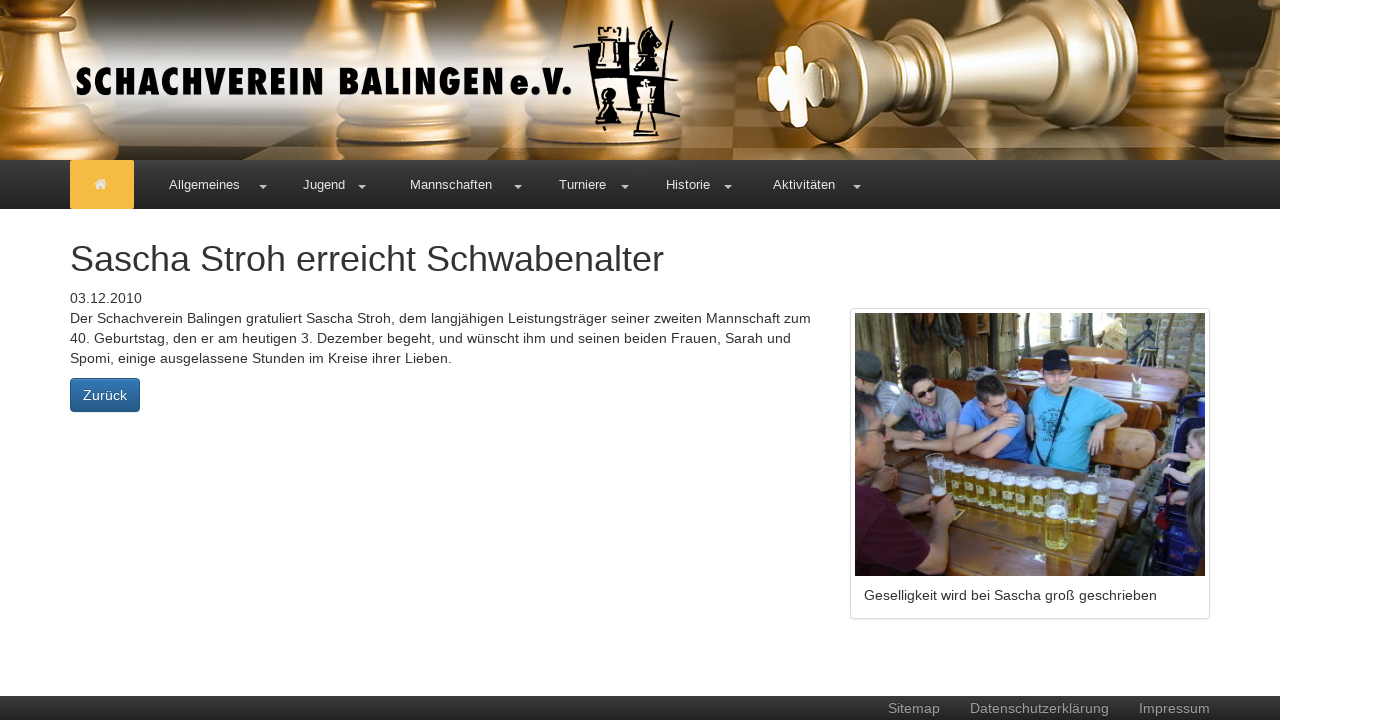

--- FILE ---
content_type: text/html; charset=utf-8
request_url: https://www.svbalingen.de/allgemeines/singleview/sascha-stroh-erreicht-schwabenalter.html
body_size: 77471
content:
<!DOCTYPE html>
<html lang="de-DE">
<head>
    <meta charset="utf-8">

<!-- 
	This website is powered by TYPO3 - inspiring people to share!
	TYPO3 is a free open source Content Management Framework initially created by Kasper Skaarhoj and licensed under GNU/GPL.
	TYPO3 is copyright 1998-2026 of Kasper Skaarhoj. Extensions are copyright of their respective owners.
	Information and contribution at https://typo3.org/
-->

<link rel="icon" href="/_assets/254f43d4a5741df16583934520525aa6/Images/logos/favicon.ico" type="image/vnd.microsoft.icon">
<title>Schachverein Balingen e.V.: Sascha Stroh erreicht Schwabenalter</title>
<meta http-equiv="x-ua-compatible" content="IE=edge,chrome=1">
<meta name="generator" content="TYPO3 CMS">
<meta name="viewport" content="initial-scale=1.0,user-scalable=no,maximum-scale=1">
<meta name="description" content="Die Internetseite des Schachvereins Balingen e.V. aus Balingen.">
<meta name="keywords" content="Schach, Schachverein, Schachklub, Schachclub, Schachspiel, Balingen, ZAK, Zollernalbkreis, Sport, Verein, Sportverein, Spiel, Spiele">
<meta name="author" content="Sebastian During">
<meta property="og:title" content="Sascha Stroh erreicht Schwabenalter">
<meta property="og:type" content="article">
<meta property="og:url" content="https://www.svbalingen.de/allgemeines/singleview/sascha-stroh-erreicht-schwabenalter.html">
<meta property="og:image" content="https://www.svbalingen.de/fileadmin/_processed_/a/5/csm_DSC01068_7ecebdd394.jpg">
<meta property="og:image:width" content="800">
<meta property="og:image:height" content="600">
<meta name="apple-mobile-web-app-capable" content="yes">
<meta name="handheldfriendly" content="True">
<meta name="apple-mobile-web-app-status-bar-style" content="black">


<link rel="stylesheet" href="/typo3temp/assets/compressed/merged-9b48ba6988ab21117371c62716e30bca-1c91b7e33be65ccdac38d9af5d5e2939.css?1761212511" media="all">



<script src="/typo3temp/assets/compressed/merged-41f4a7e440214e654921258f93cedf80-9b54fa93025b7bb58c7b7235a720d802.js?1760807890"></script>


<script data-ignore="1" data-cookieconsent="statistics" type="text/plain"></script>
<link rel="canonical" href="https://www.svbalingen.de/allgemeines/singleview/sascha-stroh-erreicht-schwabenalter">
</head>
<body>

<div class="wsmenucontainer clearfix">
	<div class="overlapblackbg"></div>

	<div class="wsmobileheader clearfix">
		<a id="wsnavtoggle" class="animated-arrow"><span></span></a>
		<a class="smallogo"></a>
	</div>

	<div class="headerbackground">
		<div class="container headerlogo image">
			<img alt="Logo des Schachvereins Balingen e.V." class="headImg1" src="/_assets/254f43d4a5741df16583934520525aa6/Images/logos/logo.png" width="758" height="200" />
		</div>
	</div>

	<div class="navwrapper navbar-inverse">
		<div class="container">
			<nav class="wsmenu pm_buttoncolor2 tranbg">
				<ul class="mobile-sub wsmenu-list navlevel1"><li><a href="/" target="_self" class="active"><i class="fa fa-home"></i><span class="hometext">&nbsp;&nbsp;Home</span></a></li><li class="nav2 act sub active"><a href="/allgemeines" target="_self" class="act sub">Allgemeines</a><ul class="wsmenu-submenu navlevel2"><li class="nav19"><a href="/allgemeines/aktuelles" target="_self">Aktuelles</a></li><li class="nav22"><a href="/allgemeines/newsletter" target="_self">Newsletter</a></li><li class="nav14"><a href="/allgemeines/termine" target="_self">Termine</a></li><li class="nav474"><a href="/allgemeines/kontakt" target="_self">Kontakt</a></li><li class="nav125"><a href="/allgemeines/dokumente" target="_self">Dokumente</a></li></ul></li><li class="nav18 sub"><a href="/jugend" target="_self" class="sub">Jugend</a><ul class="wsmenu-submenu navlevel2"><li class="nav53"><a href="/jugend/aktuelles" target="_self">Aktuelles</a></li><li class="nav145"><a href="/allgemeines/kontakt" target="_self">Kontakt</a></li><li class="nav48"><a href="/jugend/trainingsnachmittag" target="_self">Trainingsnachmittag</a></li><li class="nav49 sub"><a href="/jugend/vereinsturniere" target="_self" class="sub">Vereinsturniere</a><ul class="wsmenu-submenu-sub navlevel3"><li class="nav852 sub"><a href="/jugend/vereinsturniere/saison-20132014" target="_self" class="sub">Saison 2013/2014</a><ul class="wsmenu-submenu-sub-sub navlevel4"><li class="nav854 sub"><a href="/jugend/vereinsturniere/saison-20132014/u18" target="_self" class="sub">U18</a><ul class="wsmenu-submenu-sub-sub navlevel5"><li class="nav858"><a href="/jugend/vereinsturniere/saison-20132014/u18/teilnehmer" target="_self">Teilnehmer</a></li><li class="nav859"><a href="/jugend/vereinsturniere/saison-20132014/u18/ergebnisse-hauptrunde" target="_self">Ergebnisse Hauptrunde</a></li></ul></li><li class="nav855 sub"><a href="/jugend/vereinsturniere/saison-20132014/u16" target="_self" class="sub">U16</a><ul class="wsmenu-submenu-sub-sub navlevel5"><li class="nav861"><a href="/jugend/vereinsturniere/saison-20132014/u16/teilnehmer" target="_self">Teilnehmer</a></li><li class="nav862"><a href="/jugend/vereinsturniere/saison-20132014/u16/ergebnisse-vorrunde" target="_self">Ergebnisse Vorrunde</a></li><li class="nav926"><a href="/jugend/vereinsturniere/saison-20132014/u16/play-offs" target="_self">Play-Offs</a></li></ul></li><li class="nav856 sub"><a href="/jugend/vereinsturniere/saison-20132014/u14" target="_self" class="sub">U14</a><ul class="wsmenu-submenu-sub-sub navlevel5"><li class="nav863"><a href="/jugend/vereinsturniere/saison-20132014/u14/teilnehmer" target="_self">Teilnehmer</a></li><li class="nav864"><a href="/jugend/vereinsturniere/saison-20132014/u14/ergebnisse-vorrunde" target="_self">Ergebnisse Vorrunde</a></li><li class="nav924"><a href="/jugend/vereinsturniere/saison-20132014/u14/play-offs" target="_self">Play-Offs</a></li></ul></li><li class="nav857 sub"><a href="/jugend/vereinsturniere/saison-20132014/u10" target="_self" class="sub">U10</a><ul class="wsmenu-submenu-sub-sub navlevel5"><li class="nav902"><a href="/jugend/vereinsturniere/saison-20132014/u10/teilnehmer" target="_self">Teilnehmer</a></li><li class="nav903"><a href="/jugend/vereinsturniere/saison-20132014/u10/ergebnisse-hauptrunde" target="_self">Ergebnisse Hauptrunde</a></li></ul></li><li class="nav947"><a href="/jugend/vereinsturniere/saison-20132014/jugendblitz" target="_self">Jugendblitz</a></li><li class="nav948"><a href="/jugend/vereinsturniere/saison-20132014/schuelerblitz" target="_self">Schülerblitz</a></li></ul></li><li class="nav666 sub"><a href="/jugend/vereinsturniere/saison-20122013" target="_self" class="sub">Saison 2012/2013</a><ul class="wsmenu-submenu-sub-sub navlevel4"><li class="nav667 sub"><a href="/jugend/vereinsturniere/saison-20122013/u18" target="_self" class="sub">U18</a><ul class="wsmenu-submenu-sub-sub navlevel5"><li class="nav672"><a href="/jugend/vereinsturniere/saison-20122013/u18/teilnehmer" target="_self">Teilnehmer</a></li><li class="nav673"><a href="/jugend/vereinsturniere/saison-20122013/u18/ergebnisse-vorrunde" target="_self">Ergebnisse Vorrunde</a></li><li class="nav674"><a href="/jugend/vereinsturniere/saison-20122013/u18/tabelle" target="_self">Tabelle</a></li><li class="nav774"><a href="/jugend/vereinsturniere/saison-20122013/u18/play-offs" target="_self">Play-Offs</a></li></ul></li><li class="nav668 sub"><a href="/jugend/vereinsturniere/saison-20122013/u16" target="_self" class="sub">U16</a><ul class="wsmenu-submenu-sub-sub navlevel5"><li class="nav675"><a href="/jugend/vereinsturniere/saison-20122013/u16/teilnehmer" target="_self">Teilnehmer</a></li><li class="nav676"><a href="/jugend/vereinsturniere/saison-20122013/u16/ergebnisse-vorrunde" target="_self">Ergebnisse Vorrunde</a></li><li class="nav677"><a href="/jugend/vereinsturniere/saison-20122013/u16/tabelle" target="_self">Tabelle</a></li><li class="nav769"><a href="/jugend/vereinsturniere/saison-20122013/u16/play-offs" target="_self">Play-Offs</a></li></ul></li><li class="nav669 sub"><a href="/jugend/vereinsturniere/saison-20122013/u14" target="_self" class="sub">U14</a><ul class="wsmenu-submenu-sub-sub navlevel5"><li class="nav678"><a href="/jugend/vereinsturniere/saison-20122013/u14/teilnehmer" target="_self">Teilnehmer</a></li><li class="nav679"><a href="/jugend/vereinsturniere/saison-20122013/u14/ergebnisse-vorrunde" target="_self">Ergebnisse Vorrunde</a></li><li class="nav680"><a href="/jugend/vereinsturniere/saison-20122013/u14/tabelle" target="_self">Tabelle</a></li><li class="nav770"><a href="/jugend/vereinsturniere/saison-20122013/u14/play-offs" target="_self">Play-Offs</a></li></ul></li><li class="nav670 sub"><a href="/jugend/vereinsturniere/saison-20122013/u12" target="_self" class="sub">U12</a><ul class="wsmenu-submenu-sub-sub navlevel5"><li class="nav681"><a href="/jugend/vereinsturniere/saison-20122013/u12/teilnehmer" target="_self">Teilnehmer</a></li><li class="nav682"><a href="/jugend/vereinsturniere/saison-20122013/u12/ergebnisse-vorrunde" target="_self">Ergebnisse Vorrunde</a></li><li class="nav683"><a href="/jugend/vereinsturniere/saison-20122013/u12/tabelle" target="_self">Tabelle</a></li><li class="nav771"><a href="/jugend/vereinsturniere/saison-20122013/u12/play-offs" target="_self">Play-Offs</a></li></ul></li><li class="nav671 sub"><a href="/jugend/vereinsturniere/saison-20122013/u10" target="_self" class="sub">U10</a><ul class="wsmenu-submenu-sub-sub navlevel5"><li class="nav693"><a href="/jugend/vereinsturniere/saison-20122013/u10/teilnehmer" target="_self">Teilnehmer</a></li><li class="nav694"><a href="/jugend/vereinsturniere/saison-20122013/u10/ergebnisss-vorrunde" target="_self">Ergebnisss Vorrunde</a></li><li class="nav695"><a href="/jugend/vereinsturniere/saison-20122013/u10/tabelle" target="_self">Tabelle</a></li><li class="nav772"><a href="/jugend/vereinsturniere/saison-20122013/u10/play-offs" target="_self">Play-Offs</a></li></ul></li><li class="nav822"><a href="/jugend/vereinsturniere/saison-20122013/jugendblitz" target="_self">Jugendblitz</a></li><li class="nav823"><a href="/jugend/vereinsturniere/saison-20122013/schuelerbltz" target="_self">Schülerbltz</a></li><li class="nav712"><a href="/jugend/vereinsturniere/saison-20122013/bilder" target="_self">Bilder</a></li></ul></li><li class="nav421 sub"><a href="/jugend/vereinsturniere/saison-20112012" target="_self" class="sub">Saison 2011/2012</a><ul class="wsmenu-submenu-sub-sub navlevel4"><li class="nav422 sub"><a href="/jugend/vereinsturniere/saison-20112012/u18" target="_self" class="sub">U18</a><ul class="wsmenu-submenu-sub-sub navlevel5"><li class="nav449"><a href="/jugend/vereinsturniere/saison-20112012/u18/teilnehmer" target="_self">Teilnehmer</a></li><li class="nav448"><a href="/jugend/vereinsturniere/saison-20112012/u18/ergebnisse-vorrunde" target="_self">Ergebnisse Vorrunde</a></li><li class="nav434"><a href="/jugend/vereinsturniere/saison-20112012/u18/tabelle" target="_self">Tabelle</a></li><li class="nav577"><a href="/jugend/vereinsturniere/saison-20112012/u18/play-offs" target="_self">Play-Offs</a></li></ul></li><li class="nav423 sub"><a href="/jugend/vereinsturniere/saison-20112012/u16" target="_self" class="sub">U16</a><ul class="wsmenu-submenu-sub-sub navlevel5"><li class="nav451"><a href="/jugend/vereinsturniere/saison-20112012/u16/teilnehmer" target="_self">Teilnehmer</a></li><li class="nav450"><a href="/jugend/vereinsturniere/saison-20112012/u16/ergebnisse-vorrunde" target="_self">Ergebnisse Vorrunde</a></li><li class="nav437"><a href="/jugend/vereinsturniere/saison-20112012/u16/tabelle" target="_self">Tabelle</a></li><li class="nav578"><a href="/jugend/vereinsturniere/saison-20112012/u16/play-offs" target="_self">Play-Offs</a></li></ul></li><li class="nav424 sub"><a href="/jugend/vereinsturniere/saison-20112012/u14" target="_self" class="sub">U14</a><ul class="wsmenu-submenu-sub-sub navlevel5"><li class="nav453"><a href="/jugend/vereinsturniere/saison-20112012/u14/teilnehmer" target="_self">Teilnehmer</a></li><li class="nav452"><a href="/jugend/vereinsturniere/saison-20112012/u14/ergebnisse-vorrunde" target="_self">Ergebnisse Vorrunde</a></li><li class="nav440"><a href="/jugend/vereinsturniere/saison-20112012/u14/tabelle" target="_self">Tabelle</a></li><li class="nav574"><a href="/jugend/vereinsturniere/saison-20112012/u14/play-offs" target="_self">Play-Offs</a></li></ul></li><li class="nav425 sub"><a href="/jugend/vereinsturniere/saison-20112012/u12" target="_self" class="sub">U12</a><ul class="wsmenu-submenu-sub-sub navlevel5"><li class="nav455"><a href="/jugend/vereinsturniere/saison-20112012/u12/teilnehmer" target="_self">Teilnehmer</a></li><li class="nav454"><a href="/jugend/vereinsturniere/saison-20112012/u12/ergebnisse-vorrunde" target="_self">Ergebnisse Vorrunde</a></li><li class="nav443"><a href="/jugend/vereinsturniere/saison-20112012/u12/tabelle" target="_self">Tabelle</a></li><li class="nav575"><a href="/jugend/vereinsturniere/saison-20112012/u12/play-offs" target="_self">Play-Offs</a></li></ul></li><li class="nav426 sub"><a href="/jugend/vereinsturniere/saison-20112012/u10" target="_self" class="sub">U10</a><ul class="wsmenu-submenu-sub-sub navlevel5"><li class="nav457"><a href="/jugend/vereinsturniere/saison-20112012/u10/teilnehmer" target="_self">Teilnehmer</a></li><li class="nav456"><a href="/jugend/vereinsturniere/saison-20112012/u10/ergebnisse-vorrunde" target="_self">Ergebnisse Vorrunde</a></li><li class="nav446"><a href="/jugend/vereinsturniere/saison-20112012/u10/tabelle" target="_self">Tabelle</a></li><li class="nav576"><a href="/jugend/vereinsturniere/saison-20112012/u10/play-offs" target="_self">Play-Offs</a></li></ul></li><li class="nav632"><a href="/jugend/vereinsturniere/saison-20112012/jugendblitz" target="_self">Jugendblitz</a></li><li class="nav633"><a href="/jugend/vereinsturniere/saison-20112012/schuelerblitz" target="_self">Schülerblitz</a></li><li class="nav467"><a href="/jugend/vereinsturniere/saison-20112012/bilder" target="_self">Bilder</a></li></ul></li><li class="nav263 sub"><a href="/jugend/vereinsturniere/saison-20102011" target="_self" class="sub">Saison 2010/2011</a><ul class="wsmenu-submenu-sub-sub navlevel4"><li class="nav54 sub"><a href="/jugend/vereinsturniere/saison-20102011/u18" target="_self" class="sub">U18</a><ul class="wsmenu-submenu-sub-sub navlevel5"><li class="nav104"><a href="/jugend/vereinsturniere/saison-20102011/u18/teilnehmer" target="_self">Teilnehmer</a></li><li class="nav106"><a href="/jugend/vereinsturniere/saison-20102011/u18/ergebnisse-vorrunde" target="_self">Ergebnisse Vorrunde</a></li><li class="nav167"><a href="/jugend/vereinsturniere/saison-20102011/u18/tabelle" target="_self">Tabelle</a></li><li class="nav347"><a href="/jugend/vereinsturniere/saison-20102011/u18/play-offs" target="_self">Play-Offs</a></li></ul></li><li class="nav55 sub"><a href="/jugend/vereinsturniere/saison-20102011/u14" target="_self" class="sub">U14</a><ul class="wsmenu-submenu-sub-sub navlevel5"><li class="nav107"><a href="/jugend/vereinsturniere/saison-20102011/u14/teilnehmer" target="_self">Teilnehmer</a></li><li class="nav109"><a href="/jugend/vereinsturniere/saison-20102011/u14/ergebnisse-vorrunde" target="_self">Ergebnisse Vorrunde</a></li><li class="nav131"><a href="/jugend/vereinsturniere/saison-20102011/u14/tabelle" target="_self">Tabelle</a></li><li class="nav348"><a href="/jugend/vereinsturniere/saison-20102011/u14/play-offs" target="_self">Play-Offs</a></li></ul></li><li class="nav56 sub"><a href="/jugend/vereinsturniere/saison-20102011/u12" target="_self" class="sub">U12</a><ul class="wsmenu-submenu-sub-sub navlevel5"><li class="nav114"><a href="/jugend/vereinsturniere/saison-20102011/u12/teilnehmer" target="_self">Teilnehmer</a></li><li class="nav116"><a href="/jugend/vereinsturniere/saison-20102011/u12/ergebnisse-vorrunde" target="_self">Ergebnisse Vorrunde</a></li><li class="nav175"><a href="/jugend/vereinsturniere/saison-20102011/u12/tabelle" target="_self">Tabelle</a></li><li class="nav349"><a href="/jugend/vereinsturniere/saison-20102011/u12/play-offs" target="_self">Play-Offs</a></li></ul></li><li class="nav57 sub"><a href="/jugend/vereinsturniere/saison-20102011/u10" target="_self" class="sub">U10</a><ul class="wsmenu-submenu-sub-sub navlevel5"><li class="nav309"><a href="/jugend/vereinsturniere/saison-20102011/u10/teilnehmer" target="_self">Teilnehmer</a></li><li class="nav310"><a href="/jugend/vereinsturniere/saison-20102011/u10/ergebnisse-vorrunde" target="_self">Ergebnisse Vorrunde</a></li><li class="nav311"><a href="/jugend/vereinsturniere/saison-20102011/u10/tabellen" target="_self">Tabellen</a></li><li class="nav353"><a href="/jugend/vereinsturniere/saison-20102011/u10/play-offs" target="_self">Play-Offs</a></li></ul></li><li class="nav185"><a href="/jugend/vereinsturniere/saison-20102011/bilder" target="_self">Bilder</a></li><li class="nav58"><a href="/jugend/vereinsturniere/saison-20102011/jugendblitz" target="_self">Jugendblitz</a></li><li class="nav59"><a href="/jugend/vereinsturniere/saison-20102011/schuelerblitz" target="_self">Schülerblitz</a></li></ul></li><li class="nav264"><a href="/jugend/vereinsturniere/alle-vereinsmeister-seit-1994" target="_self">Alle Vereinsmeister seit 1994</a></li></ul></li><li class="nav50 sub"><a href="/jugend/jugendturniere" target="_self" class="sub">Jugendturniere</a><ul class="wsmenu-submenu-sub navlevel3"><li class="nav60 sub"><a href="/jugend/jugendturniere/grand-prix-turniere" target="_self" class="sub">Grand-Prix-Turniere</a><ul class="wsmenu-submenu-sub-sub navlevel4"><li class="nav1683 sub"><a href="/jugend/jugendturniere/grand-prix-turniere/saison-2023/2024" target="_self" class="sub">Saison 2023/2024</a><ul class="wsmenu-submenu-sub-sub navlevel5"><li class="nav1684"><a href="/jugend/jugendturniere/grand-prix-turniere/saison-2023/2024/1-turnier" target="_self">1. Turnier in Laufen</a></li><li class="nav1686"><a href="/jugend/jugendturniere/grand-prix-turniere/saison-2023/2024/default-title" target="_self">2. Turnier in Rottweil</a></li><li class="nav1687"><a href="/jugend/jugendturniere/grand-prix-turniere/saison-2023/2024/3-turnier-in-nusplingen" target="_self">3. Turnier in Nusplingen</a></li></ul></li><li class="nav1306 sub"><a href="/jugend/jugendturniere/grand-prix-turniere/saison-20172018" target="_self" class="sub">Saison 2017/2018</a><ul class="wsmenu-submenu-sub-sub navlevel5"><li class="nav1309 sub"><a href="/jugend/jugendturniere/grand-prix-turniere/saison-20172018/1-turnier-nusplingen" target="_self" class="sub">1. Turnier Nusplingen</a><ul class="wsmenu-submenu-sub-sub navlevel6"><li class="nav1310"><a href="/jugend/jugendturniere/grand-prix-turniere/saison-20172018/1-turnier-nusplingen/bilder" target="_self">Bilder</a></li></ul></li><li class="nav1330 sub"><a href="/jugend/jugendturniere/grand-prix-turniere/saison-20172018/2-turnier-albstadt" target="_self" class="sub">2. Turnier Albstadt</a><ul class="wsmenu-submenu-sub-sub navlevel6"><li class="nav1333"><a href="/jugend/jugendturniere/grand-prix-turniere/saison-20172018/2-turnier-albstadt/einzelergebnisse" target="_self">Einzelergebnisse</a></li><li class="nav1331"><a href="/jugend/jugendturniere/grand-prix-turniere/saison-20172018/2-turnier-albstadt/bilder" target="_self">Bilder</a></li></ul></li><li class="nav1328 sub"><a href="/jugend/jugendturniere/grand-prix-turniere/saison-20172018/3-turnier-frommern" target="_self" class="sub">3. Turnier Frommern</a><ul class="wsmenu-submenu-sub-sub navlevel6"><li class="nav1329"><a href="/jugend/jugendturniere/grand-prix-turniere/saison-20172018/3-turnier-frommern/bilder" target="_self">Bilder</a></li></ul></li></ul></li><li class="nav976 sub"><a href="/jugend/jugendturniere/grand-prix-turniere/saison-20142015" target="_self" class="sub">Saison 2014/2015</a><ul class="wsmenu-submenu-sub-sub navlevel5"><li class="nav977 sub"><a href="/jugend/jugendturniere/grand-prix-turniere/saison-20142015/1-turnier-nusplingen" target="_self" class="sub">1. Turnier Nusplingen</a><ul class="wsmenu-submenu-sub-sub navlevel6"><li class="nav978"><a href="/jugend/jugendturniere/grand-prix-turniere/saison-20142015/1-turnier-nusplingen/einzelergebnisse" target="_self">Einzelergebnisse</a></li><li class="nav979"><a href="/jugend/jugendturniere/grand-prix-turniere/saison-20142015/1-turnier-nusplingen/bilder" target="_self">Bilder</a></li></ul></li><li class="nav980"><a href="/jugend/jugendturniere/grand-prix-turniere/saison-20142015/2-turnier-albstadt" target="_self">2. Turnier Albstadt</a></li><li class="nav1030"><a href="/jugend-grand-prix-20142015" target="_self">3. Turnier Balingen</a></li></ul></li><li class="nav829 sub"><a href="/jugend/jugendturniere/grand-prix-turniere/saison-2013-2014" target="_self" class="sub">Saison 2013/ 2014</a><ul class="wsmenu-submenu-sub-sub navlevel5"><li class="nav830 sub"><a href="/jugend/jugendturniere/grand-prix-turniere/saison-2013-2014/1-turnier-albstadt" target="_self" class="sub">1. Turnier Albstadt</a><ul class="wsmenu-submenu-sub-sub navlevel6"><li class="nav831"><a href="/jugend/jugendturniere/grand-prix-turniere/saison-2013-2014/1-turnier-albstadt/einzelergebnisse" target="_self">Einzelergebnisse</a></li><li class="nav832"><a href="/jugend/jugendturniere/grand-prix-turniere/saison-2013-2014/1-turnier-albstadt/bilder" target="_self">Bilder</a></li></ul></li><li class="nav845 sub"><a href="/jugend/jugendturniere/grand-prix-turniere/saison-2013-2014/2-turnier-rottweil" target="_self" class="sub">2. Turnier Rottweil</a><ul class="wsmenu-submenu-sub-sub navlevel6"><li class="nav846"><a href="/jugend/jugendturniere/grand-prix-turniere/saison-2013-2014/2-turnier-rottweil/einzelergebnisse" target="_self">Einzelergebnisse</a></li><li class="nav847"><a href="/jugend/jugendturniere/grand-prix-turniere/saison-2013-2014/2-turnier-rottweil/bilder" target="_self">Bilder</a></li></ul></li><li class="nav897 sub"><a href="/jugend/jugendturniere/grand-prix-turniere/saison-2013-2014/3-turnier-schramberg" target="_self" class="sub">3. Turnier Schramberg</a><ul class="wsmenu-submenu-sub-sub navlevel6"><li class="nav898"><a href="/jugend/jugendturniere/grand-prix-turniere/saison-2013-2014/3-turnier-schramberg/einzelergebnisse" target="_self">Einzelergebnisse</a></li><li class="nav899"><a href="/jugend/jugendturniere/grand-prix-turniere/saison-2013-2014/3-turnier-schramberg/bilder" target="_self">Bilder</a></li></ul></li><li class="nav912 sub"><a href="/jugend/jugendturniere/grand-prix-turniere/saison-2013-2014/4-turnier-frommern" target="_self" class="sub">4. Turnier Frommern</a><ul class="wsmenu-submenu-sub-sub navlevel6"><li class="nav913"><a href="/jugend/jugendturniere/grand-prix-turniere/saison-2013-2014/4-turnier-frommern/einzelergebnisse" target="_self">Einzelergebnisse</a></li><li class="nav914"><a href="/jugend/jugendturniere/grand-prix-turniere/saison-2013-2014/4-turnier-frommern/bilder" target="_self">Bilder</a></li></ul></li></ul></li><li class="nav658 sub"><a href="/jugend/jugendturniere/grand-prix-turniere/saison-2012-2013" target="_self" class="sub">Saison 2012/ 2013</a><ul class="wsmenu-submenu-sub-sub navlevel5"><li class="nav659 sub"><a href="/jugend/jugendturniere/grand-prix-turniere/saison-2012-2013/1-turnier-spaichingen" target="_self" class="sub">1. Turnier Spaichingen</a><ul class="wsmenu-submenu-sub-sub navlevel6"><li class="nav660"><a href="/jugend/jugendturniere/grand-prix-turniere/saison-2012-2013/1-turnier-spaichingen/einzelergebnisse" target="_self">Einzelergebnisse</a></li></ul></li><li class="nav688 sub"><a href="/jugend/jugendturniere/grand-prix-turniere/saison-2012-2013/2-turnier-gosheim" target="_self" class="sub">2. Turnier Gosheim</a><ul class="wsmenu-submenu-sub-sub navlevel6"><li class="nav689"><a href="/jugend/jugendturniere/grand-prix-turniere/saison-2012-2013/2-turnier-gosheim/einzelergebnisse" target="_self">Einzelergebnisse</a></li><li class="nav690"><a href="/jugend/jugendturniere/grand-prix-turniere/saison-2012-2013/2-turnier-gosheim/bilder" target="_self">Bilder</a></li></ul></li><li class="nav715"><a href="/jugend-grand-prix-20122013" target="_self">3. Turnier Balingen</a></li><li class="nav752 sub"><a href="/jugend/jugendturniere/grand-prix-turniere/saison-2012-2013/4-turnier-frommern" target="_self" class="sub">4. Turnier Frommern</a><ul class="wsmenu-submenu-sub-sub navlevel6"><li class="nav753"><a href="/jugend/jugendturniere/grand-prix-turniere/saison-2012-2013/4-turnier-frommern/einzelergebnisse" target="_self">Einzelergebnisse</a></li><li class="nav754"><a href="/jugend/jugendturniere/grand-prix-turniere/saison-2012-2013/4-turnier-frommern/bilder" target="_self">Bilder</a></li></ul></li></ul></li><li class="nav463 sub"><a href="/jugend/jugendturniere/grand-prix-turniere/saison-20112012" target="_self" class="sub">Saison 2011/2012</a><ul class="wsmenu-submenu-sub-sub navlevel5"><li class="nav464 sub"><a href="/jugend/jugendturniere/grand-prix-turniere/saison-20112012/1-turnier-moehringen" target="_self" class="sub">1. Turnier Möhringen</a><ul class="wsmenu-submenu-sub-sub navlevel6"><li class="nav465"><a href="/jugend/jugendturniere/grand-prix-turniere/saison-20112012/1-turnier-moehringen/einzelergebnisse" target="_self">Einzelergebnisse</a></li><li class="nav466"><a href="/jugend/jugendturniere/grand-prix-turniere/saison-20112012/1-turnier-moehringen/bilder" target="_self">Bilder</a></li></ul></li><li class="nav489 sub"><a href="/jugend/jugendturniere/grand-prix-turniere/saison-20112012/2-turnier-spaichingen" target="_self" class="sub">2. Turnier Spaichingen</a><ul class="wsmenu-submenu-sub-sub navlevel6"><li class="nav490"><a href="/jugend/jugendturniere/grand-prix-turniere/saison-20112012/2-turnier-spaichingen/einzelergebnisse" target="_self">Einzelergebnisse</a></li><li class="nav491"><a href="/jugend/jugendturniere/grand-prix-turniere/saison-20112012/2-turnier-spaichingen/bilder" target="_self">Bilder</a></li></ul></li><li class="nav536 sub"><a href="/jugend/jugendturniere/grand-prix-turniere/saison-20112012/3-turnier-frommern" target="_self" class="sub">3. Turnier Frommern</a><ul class="wsmenu-submenu-sub-sub navlevel6"><li class="nav537"><a href="/jugend/jugendturniere/grand-prix-turniere/saison-20112012/3-turnier-frommern/einzelergebnisse" target="_self">Einzelergebnisse</a></li><li class="nav538"><a href="/jugend/jugendturniere/grand-prix-turniere/saison-20112012/3-turnier-frommern/bilder" target="_self">Bilder</a></li></ul></li><li class="nav557 sub"><a href="/jugend/jugendturniere/grand-prix-turniere/saison-20112012/4-turnier-albstadt" target="_self" class="sub">4. Turnier Albstadt</a><ul class="wsmenu-submenu-sub-sub navlevel6"><li class="nav558"><a href="/jugend/jugendturniere/grand-prix-turniere/saison-20112012/4-turnier-albstadt/einzelergebnisse" target="_self">Einzelergebnisse</a></li><li class="nav559"><a href="/jugend/jugendturniere/grand-prix-turniere/saison-20112012/4-turnier-albstadt/bilder" target="_self">Bilder</a></li></ul></li></ul></li><li class="nav91 sub"><a href="/jugend/jugendturniere/grand-prix-turniere/saison-20102011" target="_self" class="sub">Saison 2010/2011</a><ul class="wsmenu-submenu-sub-sub navlevel5"><li class="nav152 sub"><a href="/jugend/jugendturniere/grand-prix-turniere/saison-20102011/1-turnier-albstadt" target="_self" class="sub">1. Turnier Albstadt</a><ul class="wsmenu-submenu-sub-sub navlevel6"><li class="nav155"><a href="/jugend/jugendturniere/grand-prix-turniere/saison-20102011/1-turnier-albstadt/einzelergebnisse" target="_self">Einzelergebnisse </a></li><li class="nav156"><a href="/jugend/jugendturniere/grand-prix-turniere/saison-20102011/1-turnier-albstadt/bilder" target="_self">Bilder</a></li></ul></li><li class="nav187 sub"><a href="/jugend/jugendturniere/grand-prix-turniere/saison-20102011/2-turnier-rottweil" target="_self" class="sub">2. Turnier Rottweil</a><ul class="wsmenu-submenu-sub-sub navlevel6"><li class="nav189"><a href="/jugend/jugendturniere/grand-prix-turniere/saison-20102011/2-turnier-rottweil/einzelergebnisse" target="_self">Einzelergebnisse</a></li><li class="nav190"><a href="/jugend/jugendturniere/grand-prix-turniere/saison-20102011/2-turnier-rottweil/bilder" target="_self">Bilder</a></li></ul></li><li class="nav253"><a href="/turniere/jugend-grand-prix-turnier" target="_self">3. Turnier Balingen</a></li><li class="nav350 sub"><a href="/jugend/jugendturniere/grand-prix-turniere/saison-20102011/4-turnier-tuttlingen" target="_self" class="sub">4. Turnier Tuttlingen</a><ul class="wsmenu-submenu-sub-sub navlevel6"><li class="nav351"><a href="/jugend/jugendturniere/grand-prix-turniere/saison-20102011/4-turnier-tuttlingen/einzelergebnisse" target="_self">Einzelergebnisse</a></li><li class="nav352"><a href="/jugend/jugendturniere/grand-prix-turniere/saison-20102011/4-turnier-tuttlingen/bilder" target="_self">Bilder</a></li></ul></li></ul></li><li class="nav92 sub"><a href="/jugend/jugendturniere/grand-prix-turniere/historie" target="_self" class="sub">Historie</a><ul class="wsmenu-submenu-sub-sub navlevel5"><li class="nav118"><a href="/jugend/jugendturniere/grand-prix-turniere/historie/alle-76-turniere" target="_self">Alle 76 Turniere</a></li><li class="nav119"><a href="/jugend/jugendturniere/grand-prix-turniere/historie/alle-147-balinger-teilnehmer" target="_self">Alle 147 Balinger Teilnehmer</a></li><li class="nav120"><a href="/jugend/jugendturniere/grand-prix-turniere/historie/alle-21-balinger-jahrgangssieger" target="_self">Alle 21 Balinger Jahrgangssieger</a></li></ul></li></ul></li><li class="nav61 sub"><a href="/jugend/jugendturniere/kreismeisterschaften" target="_self" class="sub">Kreismeisterschaften</a><ul class="wsmenu-submenu-sub-sub navlevel4"><li class="nav848 sub"><a href="/jugend/jugendturniere/kreismeisterschaften/saison-20132014" target="_self" class="sub">Saison 2013/2014</a><ul class="wsmenu-submenu-sub-sub navlevel5"><li class="nav849"><a href="/jugend/jugendturniere/kreismeisterschaften/saison-20132014/einzelergebnisse" target="_self">Einzelergebnisse</a></li><li class="nav850"><a href="/jugend/jugendturniere/kreismeisterschaften/saison-20132014/bilder" target="_self">Bilder</a></li></ul></li><li class="nav699 sub"><a href="/jugend/jugendturniere/kreismeisterschaften/saison-20122013" target="_self" class="sub">Saison 2012/2013</a><ul class="wsmenu-submenu-sub-sub navlevel5"><li class="nav700"><a href="/jugend/jugendturniere/kreismeisterschaften/saison-20122013/einzelergebnisse" target="_self">Einzelergebnisse</a></li><li class="nav701"><a href="/jugend/jugendturniere/kreismeisterschaften/saison-20122013/bilder" target="_self">Bilder</a></li></ul></li><li class="nav484 sub"><a href="/jugend/jugendturniere/kreismeisterschaften/saison-20112012" target="_self" class="sub">Saison 2011/2012</a><ul class="wsmenu-submenu-sub-sub navlevel5"><li class="nav485"><a href="/jugend/jugendturniere/kreismeisterschaften/saison-20112012/einzelergebnisse" target="_self">Einzelergebnisse</a></li><li class="nav486"><a href="/jugend/jugendturniere/kreismeisterschaften/saison-20112012/bilder" target="_self">Bilder</a></li></ul></li><li class="nav96 sub"><a href="/jugend/jugendturniere/kreismeisterschaften/saison-20102011" target="_self" class="sub">Saison 2010/2011</a><ul class="wsmenu-submenu-sub-sub navlevel5"><li class="nav160"><a href="/jugend/jugendturniere/kreismeisterschaften/saison-20102011/einzelergebnisse" target="_self">Einzelergebnisse</a></li><li class="nav161"><a href="/jugend/jugendturniere/kreismeisterschaften/saison-20102011/bilder" target="_self">Bilder</a></li></ul></li><li class="nav98 sub"><a href="/jugend/jugendturniere/kreismeisterschaften/historie" target="_self" class="sub">Historie</a><ul class="wsmenu-submenu-sub-sub navlevel5"><li class="nav532"><a href="/jugend/jugendturniere/kreismeisterschaften/historie/balinger-kreismeister-seit-1996" target="_self">Balinger Kreismeister seit 1996</a></li></ul></li></ul></li><li class="nav62 sub"><a href="/jugend/jugendturniere/bezirksmeisterschaften" target="_self" class="sub">Bezirksmeisterschaften</a><ul class="wsmenu-submenu-sub-sub navlevel4"><li class="nav1688"><a href="/jugend/jugendturniere/bezirksmeisterschaften/default-title" target="_self">Saison 2022/2023</a></li><li class="nav1202"><a href="/jugend/jugendturniere/bezirksmeisterschaften/bezirksjugendeinzelmeisterschaft-2016/2017" target="_self">Bezirksjugendeinzelmeisterschaft 2016/2017</a></li><li class="nav1126 sub"><a href="/jugend/jugendturniere/bezirksmeisterschaften/bezirksjugendeinzelmeisterschaft-2015/2016" target="_self" class="sub">Bezirksjugendeinzelmeisterschaft 2015/2016</a><ul class="wsmenu-submenu-sub-sub navlevel5"><li class="nav1135"><a href="/jugend/jugendturniere/bezirksmeisterschaften/bezirksjugendeinzelmeisterschaft-2015/2016/turniere/bezirksturniere/bezirksjugendeinzelmeisterschaft-20152016/bilder" target="_self">Bilder</a></li></ul></li><li class="nav878 sub"><a href="/jugend/jugendturniere/bezirksmeisterschaften/saison-20132014" target="_self" class="sub">Saison 2013/2014</a><ul class="wsmenu-submenu-sub-sub navlevel5"><li class="nav879"><a href="/jugend/jugendturniere/bezirksmeisterschaften/saison-20132014/einzelergebnisse" target="_self">Einzelergebnisse</a></li><li class="nav880"><a href="/jugend/jugendturniere/bezirksmeisterschaften/saison-20132014/bilder" target="_self">Bilder</a></li></ul></li><li class="nav724 sub"><a href="/jugend/jugendturniere/bezirksmeisterschaften/saison-20122013" target="_self" class="sub">Saison 2012/2013</a><ul class="wsmenu-submenu-sub-sub navlevel5"><li class="nav725"><a href="/jugend/jugendturniere/bezirksmeisterschaften/saison-20122013/einzelergebnisse" target="_self">Einzelergebnisse</a></li><li class="nav726"><a href="/jugend/jugendturniere/bezirksmeisterschaften/saison-20122013/bilder" target="_self">Bilder</a></li></ul></li><li class="nav515 sub"><a href="/jugend/jugendturniere/bezirksmeisterschaften/saison-20112012" target="_self" class="sub">Saison 2011/2012</a><ul class="wsmenu-submenu-sub-sub navlevel5"><li class="nav516"><a href="/jugend/jugendturniere/bezirksmeisterschaften/saison-20112012/einzelergebnisse" target="_self">Einzelergebnisse</a></li><li class="nav517"><a href="/jugend/jugendturniere/bezirksmeisterschaften/saison-20112012/bilder" target="_self">Bilder</a></li></ul></li><li class="nav209 sub"><a href="/jugend/jugendturniere/bezirksmeisterschaften/saison-2010-2011" target="_self" class="sub">Saison 2010/ 2011</a><ul class="wsmenu-submenu-sub-sub navlevel5"><li class="nav261"><a href="/jugend/jugendturniere/bezirksmeisterschaften/saison-2010-2011/einzelergebnisse" target="_self">Einzelergebnisse</a></li><li class="nav262"><a href="/jugend/jugendturniere/bezirksmeisterschaften/saison-2010-2011/bilder" target="_self">Bilder</a></li></ul></li><li class="nav110 sub"><a href="/jugend/jugendturniere/bezirksmeisterschaften/historie" target="_self" class="sub">Historie</a><ul class="wsmenu-submenu-sub-sub navlevel5"><li class="nav518"><a href="/jugend/jugendturniere/bezirksmeisterschaften/historie/balinger-bezirksmeister-seit-1997" target="_self">Balinger Bezirksmeister seit 1997</a></li></ul></li></ul></li><li class="nav63 sub"><a href="/jugend/jugendturniere/wuerttembergische-meisterschaften" target="_self" class="sub">Württembergische Meisterschaften</a><ul class="wsmenu-submenu-sub-sub navlevel4"><li class="nav1334 sub"><a href="/jugend/jugendturniere/wuerttembergische-meisterschaften/saison-20172018" target="_self" class="sub">Saison 2017/2018</a><ul class="wsmenu-submenu-sub-sub navlevel5"><li class="nav1335"><a href="/jugend/jugendturniere/wuerttembergische-meisterschaften/saison-20172018/einzelmeisterschaften" target="_self">Einzelmeisterschaften</a></li><li class="nav1336"><a href="/jugend/jugendturniere/wuerttembergische-meisterschaften/saison-20172018/mannschaftsmeisterschaften" target="_self">Mannschaftsmeisterschaften</a></li><li class="nav1338"><a href="/jugend/jugendturniere/wuerttembergische-meisterschaften/saison-20172018/bilder" target="_self">Bilder</a></li></ul></li><li class="nav915 sub"><a href="/jugend/jugendturniere/wuerttembergische-meisterschaften/saison-2013-2014" target="_self" class="sub">Saison 2013/ 2014</a><ul class="wsmenu-submenu-sub-sub navlevel5"><li class="nav1053"><a href="/jugend/jugendturniere/wuerttembergische-meisterschaften/saison-2013-2014/einzelmeisterschaften" target="_self">Einzelmeisterschaften</a></li><li class="nav1054"><a href="/jugend/jugendturniere/wuerttembergische-meisterschaften/saison-2013-2014/mannschaftsmeisterschaften" target="_self">Mannschaftsmeisterschaften</a></li><li class="nav1055"><a href="/jugend/jugendturniere/wuerttembergische-meisterschaften/saison-2013-2014/bilder" target="_self">Bilder</a></li></ul></li><li class="nav747 sub"><a href="/jugend/jugendturniere/wuerttembergische-meisterschaften/saison-20122013" target="_self" class="sub">Saison 2012/2013</a><ul class="wsmenu-submenu-sub-sub navlevel5"><li class="nav748"><a href="/jugend/jugendturniere/wuerttembergische-meisterschaften/saison-20122013/einzelmeisterschaften" target="_self">Einzelmeisterschaften</a></li><li class="nav749"><a href="/jugend/jugendturniere/wuerttembergische-meisterschaften/saison-20122013/mannschaftsmeisterschaften" target="_self">Mannschaftsmeisterschaften</a></li><li class="nav750"><a href="/jugend/jugendturniere/wuerttembergische-meisterschaften/saison-20122013/bilder" target="_self">Bilder</a></li></ul></li><li class="nav540 sub"><a href="/jugend/jugendturniere/wuerttembergische-meisterschaften/saison-20112012" target="_self" class="sub">Saison 2011/2012</a><ul class="wsmenu-submenu-sub-sub navlevel5"><li class="nav542"><a href="/jugend/jugendturniere/wuerttembergische-meisterschaften/saison-20112012/einzelmeisterschaften" target="_self">Einzelmeisterschaften</a></li><li class="nav543"><a href="/jugend/jugendturniere/wuerttembergische-meisterschaften/saison-20112012/mannschaftsmeisterschaften" target="_self">Mannschaftsmeisterschaften</a></li><li class="nav544"><a href="/jugend/jugendturniere/wuerttembergische-meisterschaften/saison-20112012/bilder" target="_self">Bilder</a></li></ul></li><li class="nav329 sub"><a href="/jugend/jugendturniere/wuerttembergische-meisterschaften/saison-2010-2011" target="_self" class="sub">Saison 2010/ 2011</a><ul class="wsmenu-submenu-sub-sub navlevel5"><li class="nav330"><a href="/jugend/jugendturniere/wuerttembergische-meisterschaften/saison-2010-2011/einzelmeisterschaften" target="_self">Einzelmeisterschaften</a></li><li class="nav345"><a href="/jugend/jugendturniere/wuerttembergische-meisterschaften/saison-2010-2011/mannschaftsmeisterschaften" target="_self">Mannschaftsmeisterschaften</a></li><li class="nav331"><a href="/jugend/jugendturniere/wuerttembergische-meisterschaften/saison-2010-2011/bilder" target="_self">Bilder</a></li></ul></li><li class="nav64 sub"><a href="/jugend/jugendturniere/wuerttembergische-meisterschaften/historie" target="_self" class="sub">Historie</a><ul class="wsmenu-submenu-sub-sub navlevel5"><li class="nav275"><a href="/jugend/jugendturniere/wuerttembergische-meisterschaften/historie/balinger-teilnehmer-einzel-seit-2001" target="_self">Balinger Teilnehmer Einzel seit 2001</a></li><li class="nav276"><a href="/jugend/jugendturniere/wuerttembergische-meisterschaften/historie/balinger-teilnehmer-team-seit-2003" target="_self">Balinger Teilnehmer Team seit 2003</a></li></ul></li></ul></li><li class="nav585 sub"><a href="/jugend/jugendturniere/weitere-turniere" target="_self" class="sub">Weitere Turniere</a><ul class="wsmenu-submenu-sub-sub navlevel4"><li class="nav684"><a href="/jugend/jugendturniere/weitere-turniere/bilder" target="_self">Bilder</a></li></ul></li></ul></li><li class="nav1682 sub"><a href="/jugend/vergangene-aktivitaeten" target="_self" class="sub">Vergangene Aktivitäten</a><ul class="wsmenu-submenu-sub navlevel3"><li class="nav52 sub"><a href="/jugend/freizeiten" target="_self" class="sub">Freizeiten</a><ul class="wsmenu-submenu-sub-sub navlevel4"><li class="nav791 sub"><a href="/jugend/freizeiten/2013-naturfreundehaus-waldheim" target="_self" class="sub">2013 - Naturfreundehaus Waldheim</a><ul class="wsmenu-submenu-sub-sub navlevel5"><li class="nav792"><a href="/jugend/freizeiten/2013-naturfreundehaus-waldheim/teilnehmer" target="_self">Teilnehmer</a></li><li class="nav833"><a href="/jugend/freizeiten/2013-naturfreundehaus-waldheim/bilder" target="_self">Bilder</a></li></ul></li><li class="nav609 sub"><a href="/jugend/freizeiten/2012-naturfreundehaus-donautal" target="_self" class="sub">2012 - Naturfreundehaus Donautal</a><ul class="wsmenu-submenu-sub-sub navlevel5"><li class="nav610"><a href="/jugend/freizeiten/2012-naturfreundehaus-donautal/teilnehmer" target="_self">Teilnehmer</a></li><li class="nav631"><a href="/jugend/freizeiten/2012-naturfreundehaus-donautal/bilder" target="_self">Bilder</a></li></ul></li><li class="nav403 sub"><a href="/jugend/freizeiten/2011-naturfreundehaus-waldheim" target="_self" class="sub">2011 - Naturfreundehaus Waldheim</a><ul class="wsmenu-submenu-sub-sub navlevel5"><li class="nav404"><a href="/jugend/freizeiten/2011-naturfreundehaus-waldheim/teilnehmer" target="_self">Teilnehmer</a></li></ul></li><li class="nav74"><a href="/jugend/freizeiten/2010-naturfreundehaus-donautal" target="_self">2010 - Naturfreundehaus Donautal</a></li></ul></li><li class="nav249 sub"><a href="/jugend/schul-schach" target="_self" class="sub">Schul-Schach</a><ul class="wsmenu-submenu-sub-sub navlevel4"><li class="nav1237"><a href="/jugend/schul-schach/saison-2016-2017" target="_self">Saison 2016/ 2017</a></li><li class="nav1141"><a href="/jugend/schul-schach/saison-2015-2016" target="_self">Saison 2015/ 2016</a></li><li class="nav1056"><a href="/jugend/schul-schach/saison-2014-2015" target="_self">Saison 2014/ 2015</a></li><li class="nav900"><a href="/jugend/schul-schach/saison-2013-2014" target="_self">Saison 2013/ 2014</a></li><li class="nav637"><a href="/jugend/schul-schach/saison-20122013" target="_self">Saison 2012/2013</a></li><li class="nav459"><a href="/jugend/schul-schach/saison-20112012" target="_self">Saison 2011/2012</a></li><li class="nav281"><a href="/jugend/schul-schach/saison-2010-2011" target="_self">Saison 2010/ 2011</a></li><li class="nav250"><a href="/jugend/schul-schach/bilder" target="_self">Bilder</a></li></ul></li><li class="nav51 sub"><a href="/jugend/rangliste" target="_self" class="sub">Rangliste</a><ul class="wsmenu-submenu-sub-sub navlevel4"><li class="nav67"><a href="/jugend/rangliste/aktuelle-rangliste" target="_self">aktuelle Rangliste</a></li><li class="nav173"><a href="/jugend/rangliste/die-letzten-10-herausforderungen" target="_self">Die letzten 10 Herausforderungen</a></li><li class="nav68"><a href="/jugend/rangliste/historie" target="_self">Historie</a></li></ul></li><li class="nav687 sub"><a href="/jugend/kadertraining-lankatraining" target="_self" class="sub">Kadertraining/ Lankatraining</a><ul class="wsmenu-submenu-sub-sub navlevel4"><li class="nav904"><a href="/jugend/kadertraining-lankatraining/saison-20132014" target="_self">Saison 2013/2014</a></li><li class="nav691 sub"><a href="/jugend/kadertraining-lankatraining/saison-20122013" target="_self" class="sub">Saison 2012/2013</a><ul class="wsmenu-submenu-sub-sub navlevel5"><li class="nav692"><a href="/jugend/kadertraining-lankatraining/saison-20122013/bilder" target="_self">Bilder</a></li><li class="nav705"><a href="/jugend/kadertraining-lankatraining/saison-20122013/ergebnisse" target="_self">Ergebnisse</a></li></ul></li></ul></li><li class="nav405 sub"><a href="/jugend/schnupperrunde" target="_self" class="sub">Schnupperrunde</a><ul class="wsmenu-submenu-sub-sub navlevel4"><li class="nav1313 sub"><a href="/jugend/schnupperrunde/schnupperunde-2017-2018" target="_self" class="sub">Schnupperunde 2017/ 2018</a><ul class="wsmenu-submenu-sub-sub navlevel5"><li class="nav1315"><a href="/jugend/schnupperrunde/schnupperunde-2017-2018/ergebnisse" target="_self">Ergebnisse</a></li></ul></li><li class="nav1217 sub"><a href="/jugend/schnupperrunde/schnupperrunde-2016-2017" target="_self" class="sub">Schnupperrunde 2016/ 2017</a><ul class="wsmenu-submenu-sub-sub navlevel5"><li class="nav1238"><a href="/jugend/schnupperrunde/schnupperrunde-2016-2017/ergebnisse" target="_self">Ergebnisse</a></li></ul></li><li class="nav1139 sub"><a href="/jugend/schnupperrunde/schnupperrunde-2015-2016" target="_self" class="sub">Schnupperrunde 2015/ 2016</a><ul class="wsmenu-submenu-sub-sub navlevel5"><li class="nav1140"><a href="/jugend/schnupperrunde/schnupperrunde-2015-2016/ergebnisse" target="_self">Ergebnisse</a></li></ul></li><li class="nav1068 sub"><a href="/jugend/schnupperrunde/schnupperrunde-2014-2015" target="_self" class="sub">Schnupperrunde 2014/ 2015</a><ul class="wsmenu-submenu-sub-sub navlevel5"><li class="nav1069"><a href="/jugend/schnupperrunde/schnupperrunde-2014-2015/ergebnisse" target="_self">Ergebnisse</a></li></ul></li><li class="nav844 sub"><a href="/jugend/schnupperrunde/schnupperrunde-2013-2014" target="_self" class="sub">Schnupperrunde 2013/ 2014</a><ul class="wsmenu-submenu-sub-sub navlevel5"><li class="nav851"><a href="/jugend/schnupperrunde/schnupperrunde-2013-2014/ergebnisse" target="_self">Ergebnisse</a></li></ul></li><li class="nav704 sub"><a href="/jugend/schnupperrunde/schnupperrunde-2012-2013" target="_self" class="sub">Schnupperrunde 2012/ 2013</a><ul class="wsmenu-submenu-sub-sub navlevel5"><li class="nav806"><a href="/jugend/schnupperrunde/schnupperrunde-2012-2013/ergebnisse" target="_self">Ergebnisse</a></li></ul></li><li class="nav406 sub"><a href="/jugend/schnupperrunde/schnupperrunde-2011-2012" target="_self" class="sub">Schnupperrunde 2011/ 2012</a><ul class="wsmenu-submenu-sub-sub navlevel5"><li class="nav473"><a href="/jugend/schnupperrunde/schnupperrunde-2011-2012/ergebnisse" target="_self">Ergebnisse</a></li></ul></li></ul></li><li class="nav892 sub"><a href="/jugend/bezirks-jugendliga" target="_self" class="sub">Bezirks-Jugendliga</a><ul class="wsmenu-submenu-sub-sub navlevel4"><li class="nav893 sub"><a href="/jugend/bezirks-jugendliga/bezirks-jugendliga-2013-2014" target="_self" class="sub">Bezirks-Jugendliga 2013/ 2014</a><ul class="wsmenu-submenu-sub-sub navlevel5"><li class="nav894"><a href="/jugend/bezirks-jugendliga/bezirks-jugendliga-2013-2014/ergebnisse" target="_self">Ergebnisse</a></li></ul></li></ul></li><li class="nav69 sub"><a href="/jugend/abschlussfeier" target="_self" class="sub">Abschlussfeier</a><ul class="wsmenu-submenu-sub-sub navlevel4"><li class="nav1344 sub"><a href="/jugend/abschlussfeier/2018" target="_self" class="sub">2018</a><ul class="wsmenu-submenu-sub-sub navlevel5"><li class="nav1345"><a href="/jugend/abschlussfeier/2018/bilder" target="_self">Bilder</a></li></ul></li><li class="nav1243 sub"><a href="/jugend/abschlussfeier/2017" target="_self" class="sub">2017</a><ul class="wsmenu-submenu-sub-sub navlevel5"><li class="nav1245"><a href="/jugend/abschlussfeier/2017/bilder" target="_self">Bilder</a></li></ul></li><li class="nav1092 sub"><a href="/jugend/abschlussfeier/2015" target="_self" class="sub">2015</a><ul class="wsmenu-submenu-sub-sub navlevel5"><li class="nav1093"><a href="/jugend/abschlussfeier/2015/bilder" target="_self">Bilder</a></li></ul></li><li class="nav928 sub"><a href="/jugend/abschlussfeier/2014" target="_self" class="sub">2014</a><ul class="wsmenu-submenu-sub-sub navlevel5"><li class="nav929"><a href="/jugend/abschlussfeier/2014/bilder" target="_self">Bilder</a></li></ul></li><li class="nav783 sub"><a href="/jugend/abschlussfeier/2013" target="_self" class="sub">2013</a><ul class="wsmenu-submenu-sub-sub navlevel5"><li class="nav785"><a href="/jugend/abschlussfeier/2013/bilder" target="_self">Bilder</a></li></ul></li><li class="nav617 sub"><a href="/jugend/abschlussfeier/2012" target="_self" class="sub">2012</a><ul class="wsmenu-submenu-sub-sub navlevel5"><li class="nav618"><a href="/jugend/abschlussfeier/2012/bilder" target="_self">Bilder</a></li></ul></li><li class="nav356 sub"><a href="/jugend/abschlussfeier/2011" target="_self" class="sub">2011</a><ul class="wsmenu-submenu-sub-sub navlevel5"><li class="nav616"><a href="/jugend/abschlussfeier/2011/bilder" target="_self">Bilder</a></li></ul></li><li class="nav45"><a href="/jugend/abschlussfeier/2010" target="_self">2010</a></li></ul></li><li class="nav307 sub"><a href="/jugend/sonstige-aktivitaeten" target="_self" class="sub">Sonstige Aktivitäten</a><ul class="wsmenu-submenu-sub-sub navlevel4"><li class="nav1439 sub"><a href="/jugend/sonstige-aktivitaeten/saison-2019/-2020" target="_self" class="sub">Saison 2019/ 2020</a><ul class="wsmenu-submenu-sub-sub navlevel5"><li class="nav1440"><a href="/jugend/sonstige-aktivitaeten/saison-2019/-2020/bilder" target="_self">Bilder</a></li></ul></li><li class="nav1404 sub"><a href="/jugend/sonstige-aktivitaeten/saison-2018/-2019" target="_self" class="sub">Saison 2018/ 2019</a><ul class="wsmenu-submenu-sub-sub navlevel5"><li class="nav1405"><a href="/jugend/sonstige-aktivitaeten/saison-2018/-2019/bilder" target="_self">Bilder</a></li></ul></li><li class="nav1300 sub"><a href="/jugend/sonstige-aktivitaeten/saison-20172018" target="_self" class="sub">Saison 2017/2018</a><ul class="wsmenu-submenu-sub-sub navlevel5"><li class="nav1302"><a href="/jugend/sonstige-aktivitaeten/saison-20172018/bilder" target="_self">Bilder</a></li></ul></li><li class="nav1196 sub"><a href="/jugend/sonstige-aktivitaeten/saison-2016-2017" target="_self" class="sub">Saison 2016/ 2017</a><ul class="wsmenu-submenu-sub-sub navlevel5"><li class="nav1198"><a href="/jugend/sonstige-aktivitaeten/saison-2016-2017/bilder" target="_self">Bilder</a></li></ul></li><li class="nav1116 sub"><a href="/jugend/sonstige-aktivitaeten/saison-2015-2016" target="_self" class="sub">Saison 2015/ 2016</a><ul class="wsmenu-submenu-sub-sub navlevel5"><li class="nav1117"><a href="/jugend/sonstige-aktivitaeten/saison-2015-2016/bilder" target="_self">Bilder</a></li></ul></li><li class="nav998 sub"><a href="/jugend/sonstige-aktivitaeten/saison-2014-2015" target="_self" class="sub">Saison 2014/ 2015</a><ul class="wsmenu-submenu-sub-sub navlevel5"><li class="nav999"><a href="/jugend/sonstige-aktivitaeten/saison-2014-2015/bilder" target="_self">Bilder</a></li></ul></li><li class="nav812 sub"><a href="/jugend/sonstige-aktivitaeten/saison-2013-2014" target="_self" class="sub">Saison 2013/ 2014</a><ul class="wsmenu-submenu-sub-sub navlevel5"><li class="nav816"><a href="/jugend/sonstige-aktivitaeten/saison-2013-2014/bilder" target="_self">Bilder</a></li></ul></li><li class="nav626 sub"><a href="/jugend/sonstige-aktivitaeten/saison-2012-2013" target="_self" class="sub">Saison 2012/ 2013</a><ul class="wsmenu-submenu-sub-sub navlevel5"><li class="nav627"><a href="/jugend/sonstige-aktivitaeten/saison-2012-2013/bilder" target="_self">Bilder</a></li></ul></li><li class="nav492 sub"><a href="/jugend/sonstige-aktivitaeten/saison-2011-2012" target="_self" class="sub">Saison 2011/ 2012</a><ul class="wsmenu-submenu-sub-sub navlevel5"><li class="nav494"><a href="/jugend/sonstige-aktivitaeten/saison-2011-2012/bilder" target="_self">Bilder</a></li></ul></li><li class="nav493 sub"><a href="/jugend/sonstige-aktivitaeten/saison-2010-2011" target="_self" class="sub">Saison 2010/ 2011</a><ul class="wsmenu-submenu-sub-sub navlevel5"><li class="nav495"><a href="/jugend/sonstige-aktivitaeten/saison-2010-2011/bilder" target="_self">Bilder</a></li></ul></li></ul></li></ul></li></ul></li><li class="nav46 sub"><a href="/mannschaften" target="_self" class="sub">Mannschaften</a><ul class="wsmenu-submenu navlevel2"><li class="nav1708"><a href="/mannschaften/1-mannschaft" target="_self">1. Mannschaft</a></li><li class="nav1709"><a href="/mannschaften/2-mannschaft-1" target="_self">2. Mannschaft</a></li><li class="nav1710"><a href="/mannschaften/3-mannschaft" target="_self">3. Mannschaft</a></li><li class="nav1711"><a href="/mannschaften/4-mannschaft" target="_self">4. Mannschaft</a></li><li class="nav1712"><a href="/mannschaften/5-mannschaft" target="_self">5. Mannschaft</a></li><li class="nav1713"><a href="/mannschaften/6-mannschaft" target="_self">6. Mannschaft</a></li><li class="nav1714"><a href="/mannschaften/7-mannschaft" target="_self">7. Mannschaft</a></li><li class="nav1715"><a href="/mannschaften/1-mannschaft-4er" target="_self">1. Mannschaft 4er</a></li><li class="nav1668"><a href="/mannschaften/aeltere-saisons" target="_self">ältere Saisons</a></li></ul></li><li class="nav8 sub"><a href="/turniere" target="_self" class="sub">Turniere</a><ul class="wsmenu-submenu navlevel2"><li class="nav1564"><a href="/turniere/terminuebersicht-2022/2023" target="_self">Terminübersicht 2025/2026</a></li><li class="nav95 sub"><a href="/turniere/vereinsturnier" target="_self" class="sub">Vereinsturnier</a><ul class="wsmenu-submenu-sub navlevel3"><li class="nav1704"><a href="/turniere/vereinsturnier/saison-2025/2026" target="_self">Saison 2025/2026</a></li><li class="nav1657"><a href="/turniere/vereinsturnier/saison-2024/2025" target="_self">Saison 2024/2025</a></li><li class="nav1614 sub"><a href="/turniere/vereinsturnier/saison-2023/2024" target="_self" class="sub">Saison 2023/2024</a><ul class="wsmenu-submenu-sub-sub navlevel4"><li class="nav1645"><a href="/turniere/vereinsturnier/saison-2023/2024/paarungen-und-ergebnisse" target="_self">Paarungen</a></li><li class="nav1644"><a href="/turniere/vereinsturnier/saison-2023/2024/default-4dbb0c397c336c628ee1ddf6053958cf" target="_self">Endtabelle</a></li></ul></li><li class="nav201"><a href="/turniere/vereinsturnier/chronik" target="_self">Chronik</a></li></ul></li><li class="nav164 sub"><a href="/turniere/vereinspokal" target="_self" class="sub">Vereinspokal</a><ul class="wsmenu-submenu-sub navlevel3"><li class="nav1705"><a href="/turniere/vereinspokal/saison-2025/2026" target="_self">Saison 2025/2026</a></li><li class="nav1659"><a href="/turniere/vereinspokal/saison-2024/2025" target="_self">Saison 2024/2025</a></li><li class="nav1613 sub"><a href="/turniere/vereinspokal/saison-2023/2024" target="_self" class="sub">Saison 2023/2024</a><ul class="wsmenu-submenu-sub-sub navlevel4"><li class="nav1650"><a href="/turniere/vereinspokal/saison-2023/2024/a-pokal-halbfinale" target="_self">A-Pokal 2023/2024</a></li><li class="nav1651"><a href="/turniere/vereinspokal/saison-2023/2024/b-pokal-halbfinale" target="_self">B-Pokal 2023/2024</a></li></ul></li><li class="nav202"><a href="/turniere/vereinspokal/chronik" target="_self">Chronik</a></li></ul></li><li class="nav1066 sub"><a href="/turniere/schnellschach" target="_self" class="sub">Schnellschach</a><ul class="wsmenu-submenu-sub navlevel3"><li class="nav1706"><a href="/turniere/schnellschach/saison-2025/2026" target="_self">Saison 2025/2026</a></li><li class="nav1660"><a href="/turniere/schnellschach/saison-2024/2025" target="_self">Saison 2024/2025</a></li><li class="nav1619 sub"><a href="/turniere/schnellschach/saison-2023/2024" target="_self" class="sub">Saison 2023/2024</a><ul class="wsmenu-submenu-sub-sub navlevel4"><li class="nav1643"><a href="/turniere/schnellschach/saison-2023/2024/1-schnellschach-grand-prix" target="_self">1. Schnellschach-Grand-Prix</a></li><li class="nav1649"><a href="/turniere/schnellschach/saison-2023/2024/2-schnellschach-grand-prix" target="_self">2. Schnellschach-Grand-Prix</a></li><li class="nav1653"><a href="/turniere/schnellschach/saison-2023/2024/3-schnellschach-grandprix-2023/2024" target="_self">3. Schnellschach-Grand-Prix</a></li><li class="nav1654"><a href="/turniere/schnellschach/saison-2023/2024/4-schnellschach-grand-prix" target="_self">4. Schnellschach-Grand-Prix</a></li><li class="nav1656"><a href="/turniere/schnellschach/saison-2023/2024/5-schnellschach-grand-prix" target="_self">5. Schnellschach-Grand-Prix</a></li><li class="nav1655"><a href="/turniere/schnellschach/saison-2023/2024/gesamtwertung" target="_self">Gesamtwertung</a></li><li class="nav1620"><a href="/turniere/schnellschach/saison-2023/2024/ausschreibung" target="_self">Ausschreibung</a></li></ul></li><li class="nav1072"><a href="/turniere/schnellschach/chronik" target="_self">Chronik</a></li></ul></li><li class="nav122 sub"><a href="/turniere/blitzturnier" target="_self" class="sub">Blitzturnier</a><ul class="wsmenu-submenu-sub navlevel3"><li class="nav1716"><a href="/turniere/blitzturnier/saison-2024/2025-1" target="_self">Saison 2025/2026</a></li><li class="nav1661"><a href="/turniere/blitzturnier/saison-2024/2025" target="_self">Saison 2024/2025</a></li><li class="nav1648"><a href="/turniere/blitzturnier/saison-2023/2024" target="_self">Saison 2023/2024</a></li><li class="nav304"><a href="/turniere/blitzturnier/chronik" target="_self">Chronik</a></li></ul></li><li class="nav1662"><a href="/turniere/vergangene-turniere" target="_self">Vergangene Turniere</a></li></ul></li><li class="nav989 sub"><a href="/historie" target="_self" class="sub">Historie</a><ul class="wsmenu-submenu navlevel2"><li class="nav949"><a href="/historie/vereinsgruendung" target="_self">Vereinsgründung</a></li><li class="nav993"><a href="/historie/vereinszeitung-nr-2-von-1968" target="_self">Vereinszeitung Nr. 2 von 1968</a></li><li class="nav1240"><a href="/historie/vereinszeitung-nr-3-von-1972" target="_self">Vereinszeitung Nr. 3 von 1972</a></li><li class="nav1020"><a href="/turniere/vereinsturnier/chronik" target="_self">Vereinsmeister seit 1948</a></li><li class="nav1021"><a href="/turniere/vereinspokal/chronik" target="_self">Pokalsieger seit 1958</a></li><li class="nav1022"><a href="/turniere/blitzturnier/chronik" target="_self">Blitzmeister seit 1978</a></li><li class="nav1023"><a href="/historie/mannschaften-seit-1963" target="_self">Mannschaften seit 1963</a></li><li class="nav1153"><a href="/historie/schwabo-vom-maerz-2016" target="_self">Schwabo vom März 2016</a></li><li class="nav1014 sub"><a href="/historie/satzungen" target="_self" class="sub">Satzungen</a><ul class="wsmenu-submenu-sub navlevel3"><li class="nav1010"><a href="/historie/satzungen/satzung-1932" target="_self">Satzung 1932</a></li><li class="nav1011"><a href="/historie/satzungen/satzung-1947" target="_self">Satzung 1947</a></li><li class="nav1012"><a href="/historie/satzungen/satzung-1982" target="_self">Satzung 1982</a></li><li class="nav1013"><a href="/historie/satzungen/satzung-1998" target="_self">Satzung 1998</a></li></ul></li><li class="nav1182"><a href="/historie/bilder" target="_self">Bilder</a></li></ul></li><li class="nav132 sub"><a href="/aktivitaeten" target="_self" class="sub">Aktivitäten</a><ul class="wsmenu-submenu navlevel2"><li class="nav133 sub"><a href="/aktivitaeten/volleyball" target="_self" class="sub">Volleyball</a><ul class="wsmenu-submenu-sub navlevel3"><li class="nav141 sub"><a href="/aktivitaeten/volleyball/turniere" target="_self" class="sub">Turniere</a><ul class="wsmenu-submenu-sub-sub navlevel4"><li class="nav1111 sub"><a href="/aktivitaeten/volleyball/turniere/saison-2015-2016" target="_self" class="sub">Saison 2015/ 2016</a><ul class="wsmenu-submenu-sub-sub navlevel5"><li class="nav1112"><a href="/aktivitaeten/volleyball/turniere/saison-2015-2016/bilder" target="_self">Bilder</a></li></ul></li><li class="nav1058 sub"><a href="/aktivitaeten/volleyball/turniere/saison-2014-2015" target="_self" class="sub">Saison 2014/ 2015</a><ul class="wsmenu-submenu-sub-sub navlevel5"><li class="nav1059"><a href="/aktivitaeten/volleyball/turniere/saison-2014-2015/bilder" target="_self">Bilder</a></li></ul></li><li class="nav790 sub"><a href="/aktivitaeten/volleyball/turniere/saison-20132014" target="_self" class="sub">Saison 2013/2014</a><ul class="wsmenu-submenu-sub-sub navlevel5"><li class="nav843"><a href="/aktivitaeten/volleyball/turniere/saison-20132014/bilder" target="_self">Bilder</a></li></ul></li><li class="nav621 sub"><a href="/aktivitaeten/volleyball/turniere/saison-2012-2013" target="_self" class="sub">Saison 2012/ 2013</a><ul class="wsmenu-submenu-sub-sub navlevel5"><li class="nav661"><a href="/aktivitaeten/volleyball/turniere/saison-2012-2013/bilder" target="_self">Bilder</a></li></ul></li><li class="nav468 sub"><a href="/aktivitaeten/volleyball/turniere/saison-2011-2012" target="_self" class="sub">Saison 2011/ 2012</a><ul class="wsmenu-submenu-sub-sub navlevel5"><li class="nav500"><a href="/aktivitaeten/volleyball/turniere/saison-2011-2012/bilder" target="_self">Bilder</a></li></ul></li><li class="nav469 sub"><a href="/aktivitaeten/fussball/saison-2010-2011" target="_self" class="sub">Saison 2010/ 2011</a><ul class="wsmenu-submenu-sub-sub navlevel5"><li class="nav501"><a href="/aktivitaeten/fussball/saison-2010-2011/bilder" target="_self">Bilder</a></li></ul></li></ul></li></ul></li><li class="nav170 sub"><a href="/aktivitaeten/weihnachtsfeiern" target="_self" class="sub">Weihnachtsfeiern</a><ul class="wsmenu-submenu-sub navlevel3"><li class="nav1692 sub"><a href="/aktivitaeten/weihnachtsfeiern/2024" target="_self" class="sub">2024</a><ul class="wsmenu-submenu-sub-sub navlevel4"><li class="nav1693"><a href="/aktivitaeten/weihnachtsfeiern/2024/bilder" target="_self">Bilder</a></li></ul></li><li class="nav1646 sub"><a href="/aktivitaeten/weihnachtsfeiern/2023" target="_self" class="sub">2023</a><ul class="wsmenu-submenu-sub-sub navlevel4"><li class="nav1647"><a href="/aktivitaeten/weihnachtsfeiern/2023/bilder" target="_self">Bilder</a></li></ul></li><li class="nav1436 sub"><a href="/aktivitaeten/weihnachtsfeiern/2019" target="_self" class="sub">2019</a><ul class="wsmenu-submenu-sub-sub navlevel4"><li class="nav1438"><a href="/aktivitaeten/weihnachtsfeiern/2019/bilder" target="_self">Bilder</a></li></ul></li><li class="nav1383 sub"><a href="/aktivitaeten/weihnachtsfeiern/2018" target="_self" class="sub">2018</a><ul class="wsmenu-submenu-sub-sub navlevel4"><li class="nav1384"><a href="/aktivitaeten/weihnachtsfeiern/2018/bilder" target="_self">Bilder</a></li></ul></li><li class="nav1303 sub"><a href="/aktivitaeten/weihnachtsfeiern/2017" target="_self" class="sub">2017</a><ul class="wsmenu-submenu-sub-sub navlevel4"><li class="nav1305"><a href="/aktivitaeten/weihnachtsfeiern/2017/bilder" target="_self">Bilder</a></li></ul></li><li class="nav1197 sub"><a href="/aktivitaeten/weihnachtsfeiern/2016" target="_self" class="sub">2016</a><ul class="wsmenu-submenu-sub-sub navlevel4"><li class="nav1199"><a href="/aktivitaeten/weihnachtsfeiern/2016/bilder" target="_self">Bilder</a></li></ul></li><li class="nav1120 sub"><a href="/aktivitaeten/weihnachtsfeiern/2015" target="_self" class="sub">2015</a><ul class="wsmenu-submenu-sub-sub navlevel4"><li class="nav1121"><a href="/aktivitaeten/weihnachtsfeiern/2015/bilder" target="_self">Bilder</a></li></ul></li><li class="nav1001 sub"><a href="/aktivitaeten/weihnachtsfeiern/2014" target="_self" class="sub">2014</a><ul class="wsmenu-submenu-sub-sub navlevel4"><li class="nav1002"><a href="/aktivitaeten/weihnachtsfeiern/2014/bilder" target="_self">Bilder</a></li></ul></li><li class="nav870 sub"><a href="/aktivitaeten/weihnachtsfeiern/2013" target="_self" class="sub">2013</a><ul class="wsmenu-submenu-sub-sub navlevel4"><li class="nav872"><a href="/aktivitaeten/weihnachtsfeiern/2013/bilder" target="_self">Bilder</a></li></ul></li><li class="nav710 sub"><a href="/aktivitaeten/weihnachtsfeiern/2012" target="_self" class="sub">2012</a><ul class="wsmenu-submenu-sub-sub navlevel4"><li class="nav711"><a href="/aktivitaeten/weihnachtsfeiern/2012/bilder" target="_self">Bilder</a></li></ul></li><li class="nav496 sub"><a href="/aktivitaeten/weihnachtsfeiern/2011" target="_self" class="sub">2011</a><ul class="wsmenu-submenu-sub-sub navlevel4"><li class="nav499"><a href="/aktivitaeten/weihnachtsfeiern/2011/bilder" target="_self">Bilder</a></li></ul></li><li class="nav497 sub"><a href="/aktivitaeten/weihnachtsfeiern/2010" target="_self" class="sub">2010</a><ul class="wsmenu-submenu-sub-sub navlevel4"><li class="nav498"><a href="/aktivitaeten/weihnachtsfeiern/2010/bilder" target="_self">Bilder</a></li></ul></li></ul></li><li class="nav245 sub"><a href="/aktivitaeten/gartenfeste" target="_self" class="sub">Gartenfeste</a><ul class="wsmenu-submenu-sub navlevel3"><li class="nav1481 sub"><a href="/aktivitaeten/gartenfeste/2022" target="_self" class="sub">2022</a><ul class="wsmenu-submenu-sub-sub navlevel4"><li class="nav1482"><a href="/aktivitaeten/gartenfeste/2022/bilder" target="_self">Bilder</a></li></ul></li><li class="nav1402 sub"><a href="/aktivitaeten/gartenfeste/2019" target="_self" class="sub">2019</a><ul class="wsmenu-submenu-sub-sub navlevel4"><li class="nav1403"><a href="/aktivitaeten/gartenfeste/2019/bilder" target="_self">Bilder</a></li></ul></li><li class="nav1346 sub"><a href="/aktivitaeten/gartenfeste/2018" target="_self" class="sub">2018</a><ul class="wsmenu-submenu-sub-sub navlevel4"><li class="nav1347"><a href="/aktivitaeten/gartenfeste/2018/bilder" target="_self">Bilder</a></li></ul></li><li class="nav1246 sub"><a href="/aktivitaeten/gartenfeste/2017" target="_self" class="sub">2017</a><ul class="wsmenu-submenu-sub-sub navlevel4"><li class="nav1249"><a href="/aktivitaeten/gartenfeste/2017/bilder" target="_self">Bilder</a></li></ul></li><li class="nav1156 sub"><a href="/aktivitaeten/gartenfeste/2016" target="_self" class="sub">2016</a><ul class="wsmenu-submenu-sub-sub navlevel4"><li class="nav1157"><a href="/aktivitaeten/gartenfeste/2016/bilder" target="_self">Bilder</a></li></ul></li><li class="nav1088 sub"><a href="/aktivitaeten/gartenfeste/2015" target="_self" class="sub">2015</a><ul class="wsmenu-submenu-sub-sub navlevel4"><li class="nav1089"><a href="/aktivitaeten/gartenfeste/2015/bilder" target="_self">Bilder</a></li></ul></li><li class="nav941 sub"><a href="/aktivitaeten/gartenfeste/2014" target="_self" class="sub">2014</a><ul class="wsmenu-submenu-sub-sub navlevel4"><li class="nav942"><a href="/aktivitaeten/gartenfeste/2014/bilder" target="_self">Bilder</a></li></ul></li><li class="nav788 sub"><a href="/aktivitaeten/gartenfeste/2013" target="_self" class="sub">2013</a><ul class="wsmenu-submenu-sub-sub navlevel4"><li class="nav789"><a href="/aktivitaeten/gartenfeste/2013/bilder" target="_self">Bilder</a></li></ul></li><li class="nav622 sub"><a href="/aktivitaeten/gartenfeste/2012" target="_self" class="sub">2012</a><ul class="wsmenu-submenu-sub-sub navlevel4"><li class="nav623"><a href="/aktivitaeten/gartenfeste/2012/bilder" target="_self">Bilder</a></li></ul></li><li class="nav533 sub"><a href="/aktivitaeten/gartenfeste/2011" target="_self" class="sub">2011</a><ul class="wsmenu-submenu-sub-sub navlevel4"><li class="nav534"><a href="/aktivitaeten/gartenfeste/2011/bilder" target="_self">Bilder</a></li></ul></li></ul></li><li class="nav193 sub"><a href="/aktivitaeten/schachausfluege" target="_self" class="sub">Schachausflüge</a><ul class="wsmenu-submenu-sub navlevel3"><li class="nav1032 sub"><a href="/aktivitaeten/schachausfluege/saison-2014-2015" target="_self" class="sub">Saison 2014/ 2015</a><ul class="wsmenu-submenu-sub-sub navlevel4"><li class="nav1033"><a href="/aktivitaeten/schachausfluege/saison-2014-2015/bilder" target="_self">Bilder</a></li></ul></li><li class="nav738 sub"><a href="/aktivitaeten/schachausfluege/saison-2012-2013" target="_self" class="sub">Saison 2012/ 2013</a><ul class="wsmenu-submenu-sub-sub navlevel4"><li class="nav739"><a href="/aktivitaeten/schachausfluege/saison-2012-2013/bilder" target="_self">Bilder</a></li></ul></li></ul></li><li class="nav766 sub"><a href="/aktivitaeten/deutsch-japanischer-jugendaustausch" target="_self" class="sub">Deutsch-Japanischer Jugendaustausch</a><ul class="wsmenu-submenu-sub navlevel3"><li class="nav786"><a href="/aktivitaeten/deutsch-japanischer-jugendaustausch/der-abschlussbericht" target="_self">Der Abschlussbericht</a></li></ul></li></ul></li></ul>
			</nav>
		</div>
	</div>

<!--
	<div id="breadcrumb" class="container">
		<div class="row">
					<div class="col-xs-12 col-sm-12">
						<p><a href="/" target="_self">Home</a>&nbsp;-&nbsp;<a href="/allgemeines" target="_self">Allgemeines</a></p>
					</div>
		</div>
	</div>
-->
	<div id="main" class="container theme-showcase" role="main">
		<div class="row">
			
					<div class="col-xs-12">
						
  <div id="content">
    <!--TYPO3SEARCH_begin-->
    
    

            <div id="c63" class="frame frame-default frame-type-news_newsdetail frame-layout-0">
                
                
                    



                
                
                    

    



                
                

    
    
<div class="news news-single">
    <div class="article" itemscope="itemscope" itemtype="http://schema.org/Article">
        
	
		

		

		
				
	<h1 class="pb-3 border-bottom" itemprop="headline">Sascha Stroh erreicht Schwabenalter</h1>
	

<div class="extra mb-3">

    
    

    
    <i class="fas fa-calendar-alt me-1"> </i>
    <time datetime="2010-12-03T17:44:00+01:00" itemprop="datePublished">
        03.12.2010
    </time>

    
    

    
    
</div>



				<div class="row">
					<div class="col-md-8">
						
	
		

		

		<!-- main text -->
		<div class="news-text-wrap" itemprop="articleBody">
			<p>Der Schachverein Balingen gratuliert Sascha Stroh,&nbsp;dem langjähigen Leistungsträger seiner zweiten Mannschaft zum 40. Geburtstag, den er am heutigen 3. Dezember begeht, und wünscht ihm und seinen beiden Frauen, Sarah und Spomi, einige ausgelassene Stunden im Kreise ihrer Lieben.&nbsp;</p>
		</div>
	

	
		<!-- Link Back -->
		<a class="btn btn-primary mb-3" href="/allgemeines/aktuelles">
			Zurück
		</a>
	

	


	
	


	

	

					</div>
					<div class="col-md-4">
						
							<div class="thumbnail">
								<img class="img-fluid" src="/fileadmin/_processed_/a/5/csm_DSC01068_f0c7bb98a8.jpg" width="800" height="600" alt="" />
								
									<div class="caption">
										Geselligkeit wird bei Sascha groß geschrieben
									</div>
								
							</div>
						
					</div>
				</div>
			
	

    </div>
</div>



                
                    



                
                
                    



                
            </div>

        


    <!--TYPO3SEARCH_end-->
  </div>

					</div>
				
		</div>
	</div>	
</div>

<footer class="footer navbar-inverse navbar-fixed-bottom">
	<div class="container">
		 <ul class="nav navbar-nav navbar-right"><li class="nav nav1195"><a href="/sitemap" target="_self">Sitemap</a></li><li class="nav nav945"><a href="/datenschutzerklaerung" target="_self">Datenschutzerklärung</a></li><li class="nav nav15"><a href="/impressum" target="_self">Impressum</a></li></ul>
	</div>
</footer>

<script src="/typo3temp/assets/compressed/merged-6be5a2bcd3f12aa201df9fedf944e47e-151ed775c25b6a986e1eb203396bea1d.js?1760807890"></script>

<!--
  ~ Copyright (c) 2021.
  ~
  ~ @category   TYPO3
  ~
  ~ @copyright  2021 Dirk Persky (https://github.com/DirkPersky)
  ~ @author     Dirk Persky <info@dp-wired.de>
  ~ @license    MIT
  -->



<!-- Begin Cookie Consent plugin by Dirk Persky - https://github.com/DirkPersky/typo3-dp_cookieconsent -->
<script type="text/plain" data-ignore="1" data-dp-cookieDesc="layout">
    <!--
  ~ Copyright (c) 2021.
  ~
  ~ @category   TYPO3
  ~
  ~ @copyright  2021 Dirk Persky (https://github.com/DirkPersky)
  ~ @author     Dirk Persky <info@dp-wired.de>
  ~ @license    MIT
  -->

Diese Website benutzt Cookies, die für den technischen Betrieb der Website erforderlich sind und stets gesetzt werden. Andere Cookies, um Inhalte und Anzeigen zu personalisieren und die Zugriffe auf unsere Website zu analysieren, werden nur mit Ihrer Zustimmung gesetzt. Außerdem geben wir Informationen zu Ihrer Verwendung unserer Website an unsere Partner für soziale Medien, Werbung und Analysen weiter.


    <a aria-label="Mehr Infos about cookies"
       role="button"
       class="cc-link"
       href="/datenschutzerklaerung"
       rel="noopener noreferrer nofollow"
       target="_blank"
    >

        Mehr Infos
    </a>


</script>
<script type="text/plain" data-ignore="1" data-dp-cookieSelect="layout">
    <!--
  ~ Copyright (c) 2021.
  ~
  ~ @category   TYPO3
  ~
  ~ @copyright  2021 Dirk Persky (https://github.com/DirkPersky)
  ~ @author     Dirk Persky <info@dp-wired.de>
  ~ @license    MIT
  -->

<div class="dp--cookie-check">
    <label for="dp--cookie-required">
        <input class="dp--check-box" id="dp--cookie-required" type="checkbox" name="" value="" checked disabled>
        Notwendig
    </label>
    <label for="dp--cookie-statistics">
        <input class="dp--check-box" id="dp--cookie-statistics" type="checkbox" name="" value="">
        Statistiken
    </label>
    <label for="dp--cookie-marketing">
        <input class="dp--check-box" id="dp--cookie-marketing"  type="checkbox" name="" value="">
        Marketing
    </label>
</div>

</script>
<script type="text/plain" data-ignore="1" data-dp-cookieRevoke="layout">
    <div class="dp--revoke {{classes}}">
    <i class="dp--icon-fingerprint"></i>
    <span class="dp--hover">Cookies</span>
</div>
</script>
<script type="text/plain" data-ignore="1" data-dp-cookieIframe="layout">
    <div class="dp--overlay-inner" data-nosnippet>
    <div class="dp--overlay-header">{{notice}}</div>
    <div class="dp--overlay-description">{{desc}}</div>
    <div class="dp--overlay-button">
        <button class="db--overlay-submit" onclick="window.DPCookieConsent.forceAccept(this)"
                data-cookieconsent="{{type}}">
        {{btn}}
        </button>
    </div>
</div>

</script>
<script data-ignore="1">
    window.cookieconsent_options = {
        overlay: {
            notice: true,
            box: {
                background: 'rgba(0,0,0,.8)',
                text: '#fff'
            },
            btn: {
                background: '#F6BB42',
                text: '#fff'
            }
        },
        content: {
            message:'Diese Website benutzt Cookies, die für den technischen Betrieb der Website erforderlich sind und stets gesetzt werden. Andere Cookies, um Inhalte und Anzeigen zu personalisieren und die Zugriffe auf unsere Website zu analysieren, werden nur mit Ihrer Zustimmung gesetzt. Außerdem geben wir Informationen zu Ihrer Verwendung unserer Website an unsere Partner für soziale Medien, Werbung und Analysen weiter.',
            dismiss:'Cookies zulassen!',
            allow:'Speichern',
            deny: 'Ablehnen',
            link:'Mehr Infos',
            href:'/datenschutzerklaerung',
            target:'_blank',
            'allow-all': 'Alle akzeptieren!',
            config: 'Anpassen',
            'config-header':  'Einstellungen für die Zustimmung anpassen',


            cookie: 'Cookies',
            duration: 'Dauer',
            vendor: 'Anbieter',

            media: {
                notice: 'Cookie-Hinweis',
                desc: 'Durch das Laden dieser Ressource wird eine Verbindung zu externen Servern hergestellt, die Cookies und andere Tracking-Technologien verwenden, um die Benutzererfahrung zu personalisieren und zu verbessern. Weitere Informationen finden Sie in unserer Datenschutzerklärung.',
                btn: 'Erlaube Cookies und lade diese Ressource',
            }
        },
        theme: 'edgeless',
        position: 'bottom-right',
        type: 'opt-in',
        revokable: true,
        reloadOnRevoke: false,
        checkboxes: {"statistics":"false","marketing":"false"},
        cookies: [{"field":"statistics","name":"Statistiken","cookies":[{"cookie_name":"matomo","cookie_description_short":"https:\/\/matomo.org\/privacy-policy\/","cookie_description":"\u003Cp\u003EMatomo verwendet Cookies. Zu diesem Zweck werden die durch den Cookie erzeugten Nutzungsinformationen an unsere Server \u00fcbertragen und dort gespeichert. Die durch den Cookie erzeugten Informationen dienen statistischen Zwecken sowie zur Verbesserung der Website und des Servers.\u003C\/p\u003E","cookie_duration":"long","cookie_duration_time":null,"cookie_vendor":"matomo","cookie_vendor_link":"https:\/\/matomo.org\/privacy-policy\/"}]}],
        palette: {
            popup: {
                background: 'rgba(0,0,0,.8)',
                text: '#fff'
            },
            button: {
                background: '#b81839',
                text: '#fff',
            }
        }
    };
</script>
<!-- End Cookie Consent plugin -->

    <!--
  ~ Copyright (c) 2021.
  ~
  ~ @category   TYPO3
  ~
  ~ @copyright  2021 Dirk Persky (https://github.com/DirkPersky)
  ~ @author     Dirk Persky <info@dp-wired.de>
  ~ @license    MIT
  -->





    <script data-cookieconsent="statistics" data-ignore="1" type="text/plain">
        <!-- Matomo -->
  var _paq = window._paq || [];
  /* tracker methods like "setCustomDimension" should be called before "trackPageView" */
  _paq.push(["setDocumentTitle", document.domain + "/" + document.title]);
  _paq.push(["setCookieDomain", "*.www.svbalingen.de"]);
  _paq.push(["setDomains", ["*.www.svbalingen.de","*.direkt.svbalingen.de","*.svbalingen.de"]]);
  _paq.push(['trackPageView']);
  _paq.push(['enableLinkTracking']);
 (function() {
   var u="https://matomo.svbalingen.de/";
   _paq.push(['setTrackerUrl', u+'matomo.php']);
    _paq.push(['setSiteId', '1']);
    var d=document, g=d.createElement('script'), s=d.getElementsByTagName('script')[0];
    g.type='text/javascript'; g.async=true; g.defer=true; g.src=u+'matomo.js'; s.parentNode.insertBefore(g,s);
  })();
<!-- End Matomo Code -->
    </script>
</body>
</html>